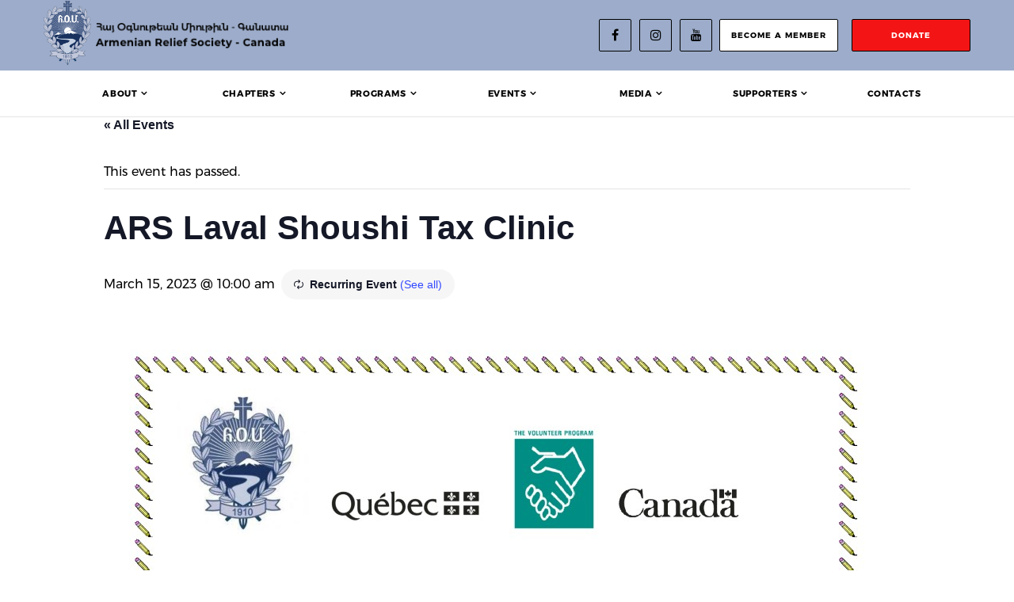

--- FILE ---
content_type: text/html; charset=UTF-8
request_url: https://ars-canada.ca/event/ars-laval-shoushi-tax-clinic/2023-03-29/
body_size: 17062
content:
<!DOCTYPE html>
<html lang="en-US">
<head>
	<meta charset="UTF-8" />
	<meta name="viewport" content="width=device-width, initial-scale=1.0">
	<title>Events for March 2023 &#8211; ARS Canada</title>
	<link rel="pingback" href="https://ars-canada.ca/xmlrpc.php" />
	<!-- Generate favicon here http://www.favicon-generator.org/ -->
	<link rel='stylesheet' id='tribe-events-views-v2-bootstrap-datepicker-styles-css' href='https://ars-canada.ca/wp-content/plugins/the-events-calendar/vendor/bootstrap-datepicker/css/bootstrap-datepicker.standalone.min.css?ver=6.15.14' type='text/css' media='all' />
<link rel='stylesheet' id='tec-variables-skeleton-css' href='https://ars-canada.ca/wp-content/plugins/event-tickets/common/build/css/variables-skeleton.css?ver=6.10.1' type='text/css' media='all' />
<link rel='stylesheet' id='tribe-common-skeleton-style-css' href='https://ars-canada.ca/wp-content/plugins/event-tickets/common/build/css/common-skeleton.css?ver=6.10.1' type='text/css' media='all' />
<link rel='stylesheet' id='tribe-tooltipster-css-css' href='https://ars-canada.ca/wp-content/plugins/event-tickets/common/vendor/tooltipster/tooltipster.bundle.min.css?ver=6.10.1' type='text/css' media='all' />
<link rel='stylesheet' id='tribe-events-views-v2-skeleton-css' href='https://ars-canada.ca/wp-content/plugins/the-events-calendar/build/css/views-skeleton.css?ver=6.15.14' type='text/css' media='all' />
<link rel='stylesheet' id='tec-variables-full-css' href='https://ars-canada.ca/wp-content/plugins/event-tickets/common/build/css/variables-full.css?ver=6.10.1' type='text/css' media='all' />
<link rel='stylesheet' id='tribe-common-full-style-css' href='https://ars-canada.ca/wp-content/plugins/event-tickets/common/build/css/common-full.css?ver=6.10.1' type='text/css' media='all' />
<link rel='stylesheet' id='tribe-events-views-v2-full-css' href='https://ars-canada.ca/wp-content/plugins/the-events-calendar/build/css/views-full.css?ver=6.15.14' type='text/css' media='all' />
<link rel='stylesheet' id='tribe-events-views-v2-print-css' href='https://ars-canada.ca/wp-content/plugins/the-events-calendar/build/css/views-print.css?ver=6.15.14' type='text/css' media='print' />
<link rel='stylesheet' id='tribe-events-pro-views-v2-print-css' href='https://ars-canada.ca/wp-content/plugins/events-calendar-pro/build/css/views-print.css?ver=7.7.12' type='text/css' media='print' />
<meta name='robots' content='max-image-preview:large' />
<link rel='dns-prefetch' href='//connect.facebook.net' />
<link rel='dns-prefetch' href='//maxcdn.bootstrapcdn.com' />
<link rel='dns-prefetch' href='//www.googletagmanager.com' />
<link rel='dns-prefetch' href='//fonts.googleapis.com' />
<link rel="alternate" type="application/rss+xml" title="ARS Canada &raquo; ARS Laval Shoushi Tax Clinic Comments Feed" href="https://ars-canada.ca/event/ars-laval-shoushi-tax-clinic/2023-03-15/feed/" />
<link rel="alternate" title="oEmbed (JSON)" type="application/json+oembed" href="https://ars-canada.ca/wp-json/oembed/1.0/embed?url=https%3A%2F%2Fars-canada.ca%2Fevent%2Fars-laval-shoushi-tax-clinic%2F2023-03-15%2F" />
<link rel="alternate" title="oEmbed (XML)" type="text/xml+oembed" href="https://ars-canada.ca/wp-json/oembed/1.0/embed?url=https%3A%2F%2Fars-canada.ca%2Fevent%2Fars-laval-shoushi-tax-clinic%2F2023-03-15%2F&#038;format=xml" />
		<style>
			.lazyload,
			.lazyloading {
				max-width: 100%;
			}
		</style>
		<style id='wp-img-auto-sizes-contain-inline-css' type='text/css'>
img:is([sizes=auto i],[sizes^="auto," i]){contain-intrinsic-size:3000px 1500px}
/*# sourceURL=wp-img-auto-sizes-contain-inline-css */
</style>
<link rel='stylesheet' id='formidable-css' href='https://ars-canada.ca/wp-content/plugins/formidable/css/formidableforms.css?ver=12111534' type='text/css' media='all' />
<link rel='stylesheet' id='tribe-events-full-pro-calendar-style-css' href='https://ars-canada.ca/wp-content/plugins/events-calendar-pro/build/css/tribe-events-pro-full.css?ver=7.7.12' type='text/css' media='all' />
<link rel='stylesheet' id='tribe-events-virtual-skeleton-css' href='https://ars-canada.ca/wp-content/plugins/events-calendar-pro/build/css/events-virtual-skeleton.css?ver=7.7.12' type='text/css' media='all' />
<link rel='stylesheet' id='tribe-events-virtual-full-css' href='https://ars-canada.ca/wp-content/plugins/events-calendar-pro/build/css/events-virtual-full.css?ver=7.7.12' type='text/css' media='all' />
<link rel='stylesheet' id='tribe-events-virtual-single-skeleton-css' href='https://ars-canada.ca/wp-content/plugins/events-calendar-pro/build/css/events-virtual-single-skeleton.css?ver=7.7.12' type='text/css' media='all' />
<link rel='stylesheet' id='tribe-events-virtual-single-full-css' href='https://ars-canada.ca/wp-content/plugins/events-calendar-pro/build/css/events-virtual-single-full.css?ver=7.7.12' type='text/css' media='all' />
<link rel='stylesheet' id='tec-events-pro-single-css' href='https://ars-canada.ca/wp-content/plugins/events-calendar-pro/build/css/events-single.css?ver=7.7.12' type='text/css' media='all' />
<link rel='stylesheet' id='tribe-events-calendar-pro-style-css' href='https://ars-canada.ca/wp-content/plugins/events-calendar-pro/build/css/tribe-events-pro-full.css?ver=7.7.12' type='text/css' media='all' />
<link rel='stylesheet' id='tribe-events-pro-mini-calendar-block-styles-css' href='https://ars-canada.ca/wp-content/plugins/events-calendar-pro/build/css/tribe-events-pro-mini-calendar-block.css?ver=7.7.12' type='text/css' media='all' />
<link rel='stylesheet' id='dashicons-css' href='https://ars-canada.ca/wp-includes/css/dashicons.min.css?ver=6.9' type='text/css' media='all' />
<link rel='stylesheet' id='event-tickets-tickets-css-css' href='https://ars-canada.ca/wp-content/plugins/event-tickets/build/css/tickets-v1.css?ver=5.27.3' type='text/css' media='all' />
<link rel='stylesheet' id='event-tickets-tickets-rsvp-css-css' href='https://ars-canada.ca/wp-content/plugins/event-tickets/build/css/rsvp-v1.css?ver=5.27.3' type='text/css' media='all' />
<link rel='stylesheet' id='tribe-events-v2-single-skeleton-css' href='https://ars-canada.ca/wp-content/plugins/the-events-calendar/build/css/tribe-events-single-skeleton.css?ver=6.15.14' type='text/css' media='all' />
<link rel='stylesheet' id='tribe-events-v2-single-skeleton-full-css' href='https://ars-canada.ca/wp-content/plugins/the-events-calendar/build/css/tribe-events-single-full.css?ver=6.15.14' type='text/css' media='all' />
<link rel='stylesheet' id='tribe-events-virtual-single-v2-skeleton-css' href='https://ars-canada.ca/wp-content/plugins/events-calendar-pro/build/css/events-virtual-single-v2-skeleton.css?ver=7.7.12' type='text/css' media='all' />
<link rel='stylesheet' id='tribe-events-virtual-single-v2-full-css' href='https://ars-canada.ca/wp-content/plugins/events-calendar-pro/build/css/events-virtual-single-v2-full.css?ver=7.7.12' type='text/css' media='all' />
<link rel='stylesheet' id='tribe-events-v2-virtual-single-block-css' href='https://ars-canada.ca/wp-content/plugins/events-calendar-pro/build/css/events-virtual-single-block.css?ver=7.7.12' type='text/css' media='all' />
<style id='wp-emoji-styles-inline-css' type='text/css'>

	img.wp-smiley, img.emoji {
		display: inline !important;
		border: none !important;
		box-shadow: none !important;
		height: 1em !important;
		width: 1em !important;
		margin: 0 0.07em !important;
		vertical-align: -0.1em !important;
		background: none !important;
		padding: 0 !important;
	}
/*# sourceURL=wp-emoji-styles-inline-css */
</style>
<link rel='stylesheet' id='wp-block-library-css' href='https://ars-canada.ca/wp-includes/css/dist/block-library/style.min.css?ver=6.9' type='text/css' media='all' />
<style id='global-styles-inline-css' type='text/css'>
:root{--wp--preset--aspect-ratio--square: 1;--wp--preset--aspect-ratio--4-3: 4/3;--wp--preset--aspect-ratio--3-4: 3/4;--wp--preset--aspect-ratio--3-2: 3/2;--wp--preset--aspect-ratio--2-3: 2/3;--wp--preset--aspect-ratio--16-9: 16/9;--wp--preset--aspect-ratio--9-16: 9/16;--wp--preset--color--black: #000000;--wp--preset--color--cyan-bluish-gray: #abb8c3;--wp--preset--color--white: #ffffff;--wp--preset--color--pale-pink: #f78da7;--wp--preset--color--vivid-red: #cf2e2e;--wp--preset--color--luminous-vivid-orange: #ff6900;--wp--preset--color--luminous-vivid-amber: #fcb900;--wp--preset--color--light-green-cyan: #7bdcb5;--wp--preset--color--vivid-green-cyan: #00d084;--wp--preset--color--pale-cyan-blue: #8ed1fc;--wp--preset--color--vivid-cyan-blue: #0693e3;--wp--preset--color--vivid-purple: #9b51e0;--wp--preset--gradient--vivid-cyan-blue-to-vivid-purple: linear-gradient(135deg,rgb(6,147,227) 0%,rgb(155,81,224) 100%);--wp--preset--gradient--light-green-cyan-to-vivid-green-cyan: linear-gradient(135deg,rgb(122,220,180) 0%,rgb(0,208,130) 100%);--wp--preset--gradient--luminous-vivid-amber-to-luminous-vivid-orange: linear-gradient(135deg,rgb(252,185,0) 0%,rgb(255,105,0) 100%);--wp--preset--gradient--luminous-vivid-orange-to-vivid-red: linear-gradient(135deg,rgb(255,105,0) 0%,rgb(207,46,46) 100%);--wp--preset--gradient--very-light-gray-to-cyan-bluish-gray: linear-gradient(135deg,rgb(238,238,238) 0%,rgb(169,184,195) 100%);--wp--preset--gradient--cool-to-warm-spectrum: linear-gradient(135deg,rgb(74,234,220) 0%,rgb(151,120,209) 20%,rgb(207,42,186) 40%,rgb(238,44,130) 60%,rgb(251,105,98) 80%,rgb(254,248,76) 100%);--wp--preset--gradient--blush-light-purple: linear-gradient(135deg,rgb(255,206,236) 0%,rgb(152,150,240) 100%);--wp--preset--gradient--blush-bordeaux: linear-gradient(135deg,rgb(254,205,165) 0%,rgb(254,45,45) 50%,rgb(107,0,62) 100%);--wp--preset--gradient--luminous-dusk: linear-gradient(135deg,rgb(255,203,112) 0%,rgb(199,81,192) 50%,rgb(65,88,208) 100%);--wp--preset--gradient--pale-ocean: linear-gradient(135deg,rgb(255,245,203) 0%,rgb(182,227,212) 50%,rgb(51,167,181) 100%);--wp--preset--gradient--electric-grass: linear-gradient(135deg,rgb(202,248,128) 0%,rgb(113,206,126) 100%);--wp--preset--gradient--midnight: linear-gradient(135deg,rgb(2,3,129) 0%,rgb(40,116,252) 100%);--wp--preset--font-size--small: 13px;--wp--preset--font-size--medium: 20px;--wp--preset--font-size--large: 36px;--wp--preset--font-size--x-large: 42px;--wp--preset--spacing--20: 0.44rem;--wp--preset--spacing--30: 0.67rem;--wp--preset--spacing--40: 1rem;--wp--preset--spacing--50: 1.5rem;--wp--preset--spacing--60: 2.25rem;--wp--preset--spacing--70: 3.38rem;--wp--preset--spacing--80: 5.06rem;--wp--preset--shadow--natural: 6px 6px 9px rgba(0, 0, 0, 0.2);--wp--preset--shadow--deep: 12px 12px 50px rgba(0, 0, 0, 0.4);--wp--preset--shadow--sharp: 6px 6px 0px rgba(0, 0, 0, 0.2);--wp--preset--shadow--outlined: 6px 6px 0px -3px rgb(255, 255, 255), 6px 6px rgb(0, 0, 0);--wp--preset--shadow--crisp: 6px 6px 0px rgb(0, 0, 0);}:where(.is-layout-flex){gap: 0.5em;}:where(.is-layout-grid){gap: 0.5em;}body .is-layout-flex{display: flex;}.is-layout-flex{flex-wrap: wrap;align-items: center;}.is-layout-flex > :is(*, div){margin: 0;}body .is-layout-grid{display: grid;}.is-layout-grid > :is(*, div){margin: 0;}:where(.wp-block-columns.is-layout-flex){gap: 2em;}:where(.wp-block-columns.is-layout-grid){gap: 2em;}:where(.wp-block-post-template.is-layout-flex){gap: 1.25em;}:where(.wp-block-post-template.is-layout-grid){gap: 1.25em;}.has-black-color{color: var(--wp--preset--color--black) !important;}.has-cyan-bluish-gray-color{color: var(--wp--preset--color--cyan-bluish-gray) !important;}.has-white-color{color: var(--wp--preset--color--white) !important;}.has-pale-pink-color{color: var(--wp--preset--color--pale-pink) !important;}.has-vivid-red-color{color: var(--wp--preset--color--vivid-red) !important;}.has-luminous-vivid-orange-color{color: var(--wp--preset--color--luminous-vivid-orange) !important;}.has-luminous-vivid-amber-color{color: var(--wp--preset--color--luminous-vivid-amber) !important;}.has-light-green-cyan-color{color: var(--wp--preset--color--light-green-cyan) !important;}.has-vivid-green-cyan-color{color: var(--wp--preset--color--vivid-green-cyan) !important;}.has-pale-cyan-blue-color{color: var(--wp--preset--color--pale-cyan-blue) !important;}.has-vivid-cyan-blue-color{color: var(--wp--preset--color--vivid-cyan-blue) !important;}.has-vivid-purple-color{color: var(--wp--preset--color--vivid-purple) !important;}.has-black-background-color{background-color: var(--wp--preset--color--black) !important;}.has-cyan-bluish-gray-background-color{background-color: var(--wp--preset--color--cyan-bluish-gray) !important;}.has-white-background-color{background-color: var(--wp--preset--color--white) !important;}.has-pale-pink-background-color{background-color: var(--wp--preset--color--pale-pink) !important;}.has-vivid-red-background-color{background-color: var(--wp--preset--color--vivid-red) !important;}.has-luminous-vivid-orange-background-color{background-color: var(--wp--preset--color--luminous-vivid-orange) !important;}.has-luminous-vivid-amber-background-color{background-color: var(--wp--preset--color--luminous-vivid-amber) !important;}.has-light-green-cyan-background-color{background-color: var(--wp--preset--color--light-green-cyan) !important;}.has-vivid-green-cyan-background-color{background-color: var(--wp--preset--color--vivid-green-cyan) !important;}.has-pale-cyan-blue-background-color{background-color: var(--wp--preset--color--pale-cyan-blue) !important;}.has-vivid-cyan-blue-background-color{background-color: var(--wp--preset--color--vivid-cyan-blue) !important;}.has-vivid-purple-background-color{background-color: var(--wp--preset--color--vivid-purple) !important;}.has-black-border-color{border-color: var(--wp--preset--color--black) !important;}.has-cyan-bluish-gray-border-color{border-color: var(--wp--preset--color--cyan-bluish-gray) !important;}.has-white-border-color{border-color: var(--wp--preset--color--white) !important;}.has-pale-pink-border-color{border-color: var(--wp--preset--color--pale-pink) !important;}.has-vivid-red-border-color{border-color: var(--wp--preset--color--vivid-red) !important;}.has-luminous-vivid-orange-border-color{border-color: var(--wp--preset--color--luminous-vivid-orange) !important;}.has-luminous-vivid-amber-border-color{border-color: var(--wp--preset--color--luminous-vivid-amber) !important;}.has-light-green-cyan-border-color{border-color: var(--wp--preset--color--light-green-cyan) !important;}.has-vivid-green-cyan-border-color{border-color: var(--wp--preset--color--vivid-green-cyan) !important;}.has-pale-cyan-blue-border-color{border-color: var(--wp--preset--color--pale-cyan-blue) !important;}.has-vivid-cyan-blue-border-color{border-color: var(--wp--preset--color--vivid-cyan-blue) !important;}.has-vivid-purple-border-color{border-color: var(--wp--preset--color--vivid-purple) !important;}.has-vivid-cyan-blue-to-vivid-purple-gradient-background{background: var(--wp--preset--gradient--vivid-cyan-blue-to-vivid-purple) !important;}.has-light-green-cyan-to-vivid-green-cyan-gradient-background{background: var(--wp--preset--gradient--light-green-cyan-to-vivid-green-cyan) !important;}.has-luminous-vivid-amber-to-luminous-vivid-orange-gradient-background{background: var(--wp--preset--gradient--luminous-vivid-amber-to-luminous-vivid-orange) !important;}.has-luminous-vivid-orange-to-vivid-red-gradient-background{background: var(--wp--preset--gradient--luminous-vivid-orange-to-vivid-red) !important;}.has-very-light-gray-to-cyan-bluish-gray-gradient-background{background: var(--wp--preset--gradient--very-light-gray-to-cyan-bluish-gray) !important;}.has-cool-to-warm-spectrum-gradient-background{background: var(--wp--preset--gradient--cool-to-warm-spectrum) !important;}.has-blush-light-purple-gradient-background{background: var(--wp--preset--gradient--blush-light-purple) !important;}.has-blush-bordeaux-gradient-background{background: var(--wp--preset--gradient--blush-bordeaux) !important;}.has-luminous-dusk-gradient-background{background: var(--wp--preset--gradient--luminous-dusk) !important;}.has-pale-ocean-gradient-background{background: var(--wp--preset--gradient--pale-ocean) !important;}.has-electric-grass-gradient-background{background: var(--wp--preset--gradient--electric-grass) !important;}.has-midnight-gradient-background{background: var(--wp--preset--gradient--midnight) !important;}.has-small-font-size{font-size: var(--wp--preset--font-size--small) !important;}.has-medium-font-size{font-size: var(--wp--preset--font-size--medium) !important;}.has-large-font-size{font-size: var(--wp--preset--font-size--large) !important;}.has-x-large-font-size{font-size: var(--wp--preset--font-size--x-large) !important;}
/*# sourceURL=global-styles-inline-css */
</style>

<style id='classic-theme-styles-inline-css' type='text/css'>
/*! This file is auto-generated */
.wp-block-button__link{color:#fff;background-color:#32373c;border-radius:9999px;box-shadow:none;text-decoration:none;padding:calc(.667em + 2px) calc(1.333em + 2px);font-size:1.125em}.wp-block-file__button{background:#32373c;color:#fff;text-decoration:none}
/*# sourceURL=/wp-includes/css/classic-themes.min.css */
</style>
<link rel='stylesheet' id='tribe-events-v2-single-blocks-css' href='https://ars-canada.ca/wp-content/plugins/the-events-calendar/build/css/tribe-events-single-blocks.css?ver=6.15.14' type='text/css' media='all' />
<link rel='stylesheet' id='tribe-events-block-event-venue-css' href='https://ars-canada.ca/wp-content/plugins/the-events-calendar/build/event-venue/frontend.css?ver=6.15.14' type='text/css' media='all' />
<link rel='stylesheet' id='google-fonts-maitree-css' href='//fonts.googleapis.com/css?family=Maitree%3A300%2C400%2C500%2C700&#038;display=swap&#038;ver=6.9' type='text/css' media='all' />
<link rel='stylesheet' id='font-awesome-css' href='//maxcdn.bootstrapcdn.com/font-awesome/4.6.3/css/font-awesome.min.css?ver=6.9' type='text/css' media='all' />
<link rel='stylesheet' id='bootstrap-style-css' href='//maxcdn.bootstrapcdn.com/bootstrap/3.3.7/css/bootstrap.min.css?ver=6.9' type='text/css' media='all' />
<link rel='stylesheet' id='style-css-css' href='https://ars-canada.ca/wp-content/themes/digi-theme/style.css?ver=6.9' type='text/css' media='all' />
<link rel='stylesheet' id='event-tickets-rsvp-css' href='https://ars-canada.ca/wp-content/plugins/event-tickets/build/css/rsvp.css?ver=5.27.3' type='text/css' media='all' />
<link rel='stylesheet' id='__EPYT__style-css' href='https://ars-canada.ca/wp-content/plugins/youtube-embed-plus/styles/ytprefs.min.css?ver=14.2.3.2' type='text/css' media='all' />
<style id='__EPYT__style-inline-css' type='text/css'>

                .epyt-gallery-thumb {
                        width: 33.333%;
                }
                
/*# sourceURL=__EPYT__style-inline-css */
</style>
<script type="text/javascript" src="https://ars-canada.ca/wp-includes/js/jquery/jquery.min.js?ver=3.7.1" id="jquery-core-js"></script>
<script type="text/javascript" src="https://ars-canada.ca/wp-includes/js/jquery/jquery-migrate.min.js?ver=3.4.1" id="jquery-migrate-js"></script>
<script type="text/javascript" src="https://ars-canada.ca/wp-content/plugins/event-tickets/common/build/js/tribe-common.js?ver=9c44e11f3503a33e9540" id="tribe-common-js"></script>
<script type="text/javascript" src="https://ars-canada.ca/wp-content/plugins/the-events-calendar/build/js/views/breakpoints.js?ver=4208de2df2852e0b91ec" id="tribe-events-views-v2-breakpoints-js"></script>

<!-- Google tag (gtag.js) snippet added by Site Kit -->
<!-- Google Analytics snippet added by Site Kit -->
<script type="text/javascript" src="https://www.googletagmanager.com/gtag/js?id=GT-PBK4V5CP" id="google_gtagjs-js" async></script>
<script type="text/javascript" id="google_gtagjs-js-after">
/* <![CDATA[ */
window.dataLayer = window.dataLayer || [];function gtag(){dataLayer.push(arguments);}
gtag("set","linker",{"domains":["ars-canada.ca"]});
gtag("js", new Date());
gtag("set", "developer_id.dZTNiMT", true);
gtag("config", "GT-PBK4V5CP");
 window._googlesitekit = window._googlesitekit || {}; window._googlesitekit.throttledEvents = []; window._googlesitekit.gtagEvent = (name, data) => { var key = JSON.stringify( { name, data } ); if ( !! window._googlesitekit.throttledEvents[ key ] ) { return; } window._googlesitekit.throttledEvents[ key ] = true; setTimeout( () => { delete window._googlesitekit.throttledEvents[ key ]; }, 5 ); gtag( "event", name, { ...data, event_source: "site-kit" } ); }; 
//# sourceURL=google_gtagjs-js-after
/* ]]> */
</script>
<script type="text/javascript" id="__ytprefs__-js-extra">
/* <![CDATA[ */
var _EPYT_ = {"ajaxurl":"https://ars-canada.ca/wp-admin/admin-ajax.php","security":"86ad6c01e0","gallery_scrolloffset":"20","eppathtoscripts":"https://ars-canada.ca/wp-content/plugins/youtube-embed-plus/scripts/","eppath":"https://ars-canada.ca/wp-content/plugins/youtube-embed-plus/","epresponsiveselector":"[\"iframe.__youtube_prefs_widget__\"]","epdovol":"1","version":"14.2.3.2","evselector":"iframe.__youtube_prefs__[src], iframe[src*=\"youtube.com/embed/\"], iframe[src*=\"youtube-nocookie.com/embed/\"]","ajax_compat":"","maxres_facade":"eager","ytapi_load":"light","pause_others":"","stopMobileBuffer":"1","facade_mode":"","not_live_on_channel":""};
//# sourceURL=__ytprefs__-js-extra
/* ]]> */
</script>
<script type="text/javascript" src="https://ars-canada.ca/wp-content/plugins/youtube-embed-plus/scripts/ytprefs.min.js?ver=14.2.3.2" id="__ytprefs__-js"></script>
<link rel="https://api.w.org/" href="https://ars-canada.ca/wp-json/" /><link rel="alternate" title="JSON" type="application/json" href="https://ars-canada.ca/wp-json/wp/v2/tribe_events/7945" /><link rel="EditURI" type="application/rsd+xml" title="RSD" href="https://ars-canada.ca/xmlrpc.php?rsd" />
<meta name="generator" content="WordPress 6.9" />
<link rel='shortlink' href='https://ars-canada.ca/?p=7945' />
<meta name="generator" content="Site Kit by Google 1.167.0" /><link rel="stylesheet" href="https://ars-canada.ca/wp-content/plugins/wp-photo-album/theme/wppa_style.css" type="text/css" media="screen" />
		<meta name="et-api-version" content="v1"><meta name="et-api-origin" content="https://ars-canada.ca"><link rel="https://theeventscalendar.com/" href="https://ars-canada.ca/wp-json/tribe/tickets/v1/" /><meta name="tec-api-version" content="v1"><meta name="tec-api-origin" content="https://ars-canada.ca"><link rel="alternate" href="https://ars-canada.ca/wp-json/tribe/events/v1/events/7945" /><script>document.documentElement.className += " js";</script>
		<script>
			document.documentElement.className = document.documentElement.className.replace('no-js', 'js');
		</script>
				<style>
			.no-js img.lazyload {
				display: none;
			}

			figure.wp-block-image img.lazyloading {
				min-width: 150px;
			}

			.lazyload,
			.lazyloading {
				--smush-placeholder-width: 100px;
				--smush-placeholder-aspect-ratio: 1/1;
				width: var(--smush-image-width, var(--smush-placeholder-width)) !important;
				aspect-ratio: var(--smush-image-aspect-ratio, var(--smush-placeholder-aspect-ratio)) !important;
			}

						.lazyload, .lazyloading {
				opacity: 0;
			}

			.lazyloaded {
				opacity: 1;
				transition: opacity 400ms;
				transition-delay: 0ms;
			}

					</style>
							<!-- Google Analytics tracking code output by Beehive Analytics Pro -->
						<script async src="https://www.googletagmanager.com/gtag/js?id=G-WHTYVSZP9X&l=beehiveDataLayer"></script>
		<script>
						window.beehiveDataLayer = window.beehiveDataLayer || [];
			function beehive_ga() {beehiveDataLayer.push(arguments);}
			beehive_ga('js', new Date())
						beehive_ga('config', 'G-WHTYVSZP9X', {
				'anonymize_ip': false,
				'allow_google_signals': false,
			})
					</script>
		<script type="application/ld+json">
[{"@context":"http://schema.org","@type":"Event","name":"ARS Laval Shoushi Tax Clinic","description":"&lt;p&gt;&nbsp;&lt;/p&gt;\\n","image":"https://ars-canada.ca/wp-content/uploads/2023/02/Tax-Clinic.jpg","url":"https://ars-canada.ca/event/ars-laval-shoushi-tax-clinic/2023-03-15/","eventAttendanceMode":"https://schema.org/OfflineEventAttendanceMode","eventStatus":"https://schema.org/EventScheduled","startDate":"2023-03-15T10:00:00-04:00","endDate":"2023-03-15T10:00:00-04:00","location":{"@type":"Place","name":"ACC Laval","description":"","url":"https://ars-canada.ca/venue/acc-laval/","address":{"@type":"PostalAddress","streetAddress":"397 Bd Des Prairies","addressLocality":"Laval","addressRegion":"Quebec","postalCode":"H7N 2W6","addressCountry":"Canada"},"telephone":"","sameAs":""},"performer":"Organization"}]
</script><link rel='canonical' href='https://ars-canada.ca/event/ars-laval-shoushi-tax-clinic/2023-03-15/' />
<link rel="icon" href="https://ars-canada.ca/wp-content/uploads/2025/01/cropped-thumbnail_Screenshot-2025-01-04-at-11.00.02 AM-32x32.jpg" sizes="32x32" />
<link rel="icon" href="https://ars-canada.ca/wp-content/uploads/2025/01/cropped-thumbnail_Screenshot-2025-01-04-at-11.00.02 AM-192x192.jpg" sizes="192x192" />
<link rel="apple-touch-icon" href="https://ars-canada.ca/wp-content/uploads/2025/01/cropped-thumbnail_Screenshot-2025-01-04-at-11.00.02 AM-180x180.jpg" />
<meta name="msapplication-TileImage" content="https://ars-canada.ca/wp-content/uploads/2025/01/cropped-thumbnail_Screenshot-2025-01-04-at-11.00.02 AM-270x270.jpg" />
</head>
<body class="wp-singular tribe_events-template-default single single-tribe_events postid-7945 wp-theme-digi-theme tribe-events-page-template tribe-no-js tribe-filter-live events-single tribe-events-style-full tribe-events-style-theme tribe-theme-digi-theme">
	<header id="stickyMenu">
        <div class="header-top">
            <div class="container flex-content">
                <div class="header-left-part">
                    <a class="navbar-brand flex-content" href="https://ars-canada.ca">
                        <img class="ars-logo lazyload" data-src="https://ars-canada.ca/wp-content/themes/digi-theme/img/logo.png" alt="ARS_Canada" src="[data-uri]" style="--smush-placeholder-width: 120px; --smush-placeholder-aspect-ratio: 120/160;" />
                        <img class="logo-part lazyload" data-src="https://ars-canada.ca/wp-content/themes/digi-theme/img/ars-canada-logo-text.png" alt="ARS-Canada" src="[data-uri]" style="--smush-placeholder-width: 259px; --smush-placeholder-aspect-ratio: 259/34;" />
                    </a>
                </div>
                <div class="header-right-part hidden-xs">
                    <ul class="social-icons">
                        			<li>
			<a href="https://www.facebook.com/ars.canada/" target="_blank" class="transition fa-icon">
				<i class="fa fa-facebook" aria-hidden="true"></i>			</a>
		</li>
				<li>
			<a href="https://www.instagram.com/ars.canada/" target="_blank" class="transition fa-icon">
				<i class="fa fa-instagram" aria-hidden="true"></i>			</a>
		</li>
				<li>
			<a href="https://www.youtube.com/channel/UCp-J2zGbCJmd37HclEJYIPQ" target="_blank" class="transition fa-icon">
				<i class="fa fa-youtube" aria-hidden="true"></i>			</a>
		</li>
	                    </ul>
                    <a href="https://ars-canada.ca/become-a-member/" class="btn white-btn short-btn btn-join-us">become a member</a>
                    <a href="https://ars-canada.ca/donations/" class="btn black-btn short-btn">donate</a>
                </div>
            </div>
        </div>
        <nav class="navbar" id="mNavbar">
            <div class="container">
                <div class="navbar-header">
                    <div class="menu-back">
                        <a href="javascript:void(0)" class="closebtn">
                            <i class="fa fa-long-arrow-left" aria-hidden="true"></i>
                        </a>
                    </div>
                    <div id="nav-icon" class="navbar-toggle collapsed" data-toggle="collapse" data-target="#bs-example-navbar-collapse-1" aria-expanded="false">
                        <span></span>
<!--                        <span></span>-->
                        <span></span>
                    </div>
                </div>
                <div class="collapse navbar-collapse" id="bs-example-navbar-collapse-1">
                                            <ul id="menu-main-menu" class="nav navbar-nav"><li id="menu-item-2430" class="menu-item menu-item-type-custom menu-item-object-custom menu-item-has-children menu-item-2430"><a href="#">About</a>
<ul class="sub-menu">
	<li id="menu-item-1880" class="menu-item menu-item-type-post_type menu-item-object-page menu-item-1880"><a href="https://ars-canada.ca/about/ars-canada-history/">ARS Canada History</a></li>
	<li id="menu-item-2541" class="menu-item menu-item-type-post_type menu-item-object-page menu-item-2541"><a href="https://ars-canada.ca/about/our-mission/">Our Mission</a></li>
	<li id="menu-item-2540" class="menu-item menu-item-type-post_type menu-item-object-page menu-item-2540"><a href="https://ars-canada.ca/about/our-work/">Our Work</a></li>
	<li id="menu-item-1882" class="menu-item menu-item-type-post_type menu-item-object-page menu-item-1882"><a href="https://ars-canada.ca/about/board-members/">Leadership</a></li>
	<li id="menu-item-2522" class="menu-item menu-item-type-custom menu-item-object-custom menu-item-2522"><a target="_blank" href="https://ars1910.org/">ARS Inc.</a></li>
	<li id="menu-item-2547" class="menu-item menu-item-type-post_type menu-item-object-page menu-item-2547"><a href="https://ars-canada.ca/ars-logo-and-anthem/">ARS Logo and Anthem</a></li>
</ul>
</li>
<li id="menu-item-2001" class="menu-item menu-item-type-custom menu-item-object-custom menu-item-has-children menu-item-2001"><a href="#">Chapters</a>
<ul class="sub-menu">
	<li id="menu-item-2131" class="menu-item menu-item-type-post_type menu-item-object-cpt_chapter menu-item-2131"><a href="https://ars-canada.ca/chapters/cambridge/">Cambridge</a></li>
	<li id="menu-item-2130" class="menu-item menu-item-type-post_type menu-item-object-cpt_chapter menu-item-2130"><a href="https://ars-canada.ca/chapters/hamilton/">Hamilton</a></li>
	<li id="menu-item-2129" class="menu-item menu-item-type-post_type menu-item-object-cpt_chapter menu-item-2129"><a href="https://ars-canada.ca/chapters/laval/">Laval</a></li>
	<li id="menu-item-2128" class="menu-item menu-item-type-post_type menu-item-object-cpt_chapter menu-item-2128"><a href="https://ars-canada.ca/chapters/mississauga/">Mississauga</a></li>
	<li id="menu-item-2127" class="menu-item menu-item-type-post_type menu-item-object-cpt_chapter menu-item-2127"><a href="https://ars-canada.ca/chapters/montreal/">Montreal</a></li>
	<li id="menu-item-2126" class="menu-item menu-item-type-post_type menu-item-object-cpt_chapter menu-item-2126"><a href="https://ars-canada.ca/chapters/ottawa/">Ottawa</a></li>
	<li id="menu-item-2125" class="menu-item menu-item-type-post_type menu-item-object-cpt_chapter menu-item-2125"><a href="https://ars-canada.ca/chapters/st-catharines/">St. Catharines</a></li>
	<li id="menu-item-2124" class="menu-item menu-item-type-post_type menu-item-object-cpt_chapter menu-item-2124"><a href="https://ars-canada.ca/chapters/toronto/">Toronto</a></li>
	<li id="menu-item-2123" class="menu-item menu-item-type-post_type menu-item-object-cpt_chapter menu-item-2123"><a href="https://ars-canada.ca/chapters/vancouver/">Vancouver</a></li>
	<li id="menu-item-2122" class="menu-item menu-item-type-post_type menu-item-object-cpt_chapter menu-item-2122"><a href="https://ars-canada.ca/chapters/windsor/">Windsor</a></li>
</ul>
</li>
<li id="menu-item-2070" class="menu-item menu-item-type-post_type menu-item-object-page menu-item-has-children menu-item-2070"><a href="https://ars-canada.ca/programs/">Programs</a>
<ul class="sub-menu">
	<li id="menu-item-2493" class="menu-item menu-item-type-custom menu-item-object-custom menu-item-has-children menu-item-2493"><a href="#">Regional</a>
	<ul class="sub-menu">
		<li id="menu-item-1889" class="menu-item menu-item-type-post_type menu-item-object-page menu-item-1889"><a href="https://ars-canada.ca/programs/scholarships/">Scholarships</a></li>
		<li id="menu-item-2505" class="menu-item menu-item-type-post_type menu-item-object-page menu-item-2505"><a href="https://ars-canada.ca/programs/awards/">Awards</a></li>
		<li id="menu-item-3333" class="menu-item menu-item-type-post_type menu-item-object-page menu-item-3333"><a href="https://ars-canada.ca/programs/fund-drive/">Fund Drive</a></li>
	</ul>
</li>
	<li id="menu-item-2494" class="menu-item menu-item-type-custom menu-item-object-custom menu-item-has-children menu-item-2494"><a href="#">Global</a>
	<ul class="sub-menu">
		<li id="menu-item-1886" class="menu-item menu-item-type-post_type menu-item-object-page menu-item-1886"><a href="https://ars-canada.ca/programs/ars-sosse-kindergarten/">Sosse Kindergarten</a></li>
		<li id="menu-item-1890" class="menu-item menu-item-type-post_type menu-item-object-page menu-item-1890"><a href="https://ars-canada.ca/programs/sponsor-a-child-sponsor-a-student/">Sponsor a Child / Sponsor a Student</a></li>
		<li id="menu-item-1891" class="menu-item menu-item-type-post_type menu-item-object-page menu-item-1891"><a href="https://ars-canada.ca/programs/youth-exchange-program/">Youth Exchange</a></li>
	</ul>
</li>
</ul>
</li>
<li id="menu-item-2434" class="menu-item menu-item-type-custom menu-item-object-custom menu-item-has-children menu-item-2434"><a href="#">Events</a>
<ul class="sub-menu">
	<li id="menu-item-2084" class="menu-item menu-item-type-post_type_archive menu-item-object-tribe_events current-menu-item current_page_item menu-item-2084"><a href="https://ars-canada.ca/events/">Events</a></li>
	<li id="menu-item-3833" class="menu-item menu-item-type-taxonomy menu-item-object-category menu-item-3833"><a href="https://ars-canada.ca/category/international-conventions/">International Conventions</a></li>
	<li id="menu-item-3962" class="menu-item menu-item-type-taxonomy menu-item-object-category menu-item-3962"><a href="https://ars-canada.ca/category/regional-conventions/">Regional Conventions</a></li>
	<li id="menu-item-4975" class="menu-item menu-item-type-taxonomy menu-item-object-category menu-item-4975"><a href="https://ars-canada.ca/category/regional-seminars/">Regional Seminars</a></li>
</ul>
</li>
<li id="menu-item-2076" class="menu-item menu-item-type-custom menu-item-object-custom menu-item-has-children menu-item-2076"><a href="#">Media</a>
<ul class="sub-menu">
	<li id="menu-item-2222" class="menu-item menu-item-type-taxonomy menu-item-object-category menu-item-2222"><a href="https://ars-canada.ca/category/news-activities/">Latest News</a></li>
	<li id="menu-item-2217" class="menu-item menu-item-type-taxonomy menu-item-object-category menu-item-2217"><a href="https://ars-canada.ca/category/publications/">Publications</a></li>
	<li id="menu-item-2489" class="menu-item menu-item-type-taxonomy menu-item-object-category menu-item-2489"><a href="https://ars-canada.ca/category/newsletters/">ARS Canada Newsletters</a></li>
	<li id="menu-item-1899" class="menu-item menu-item-type-post_type menu-item-object-page menu-item-1899"><a href="https://ars-canada.ca/photos/">Photos</a></li>
	<li id="menu-item-2220" class="menu-item menu-item-type-post_type menu-item-object-page menu-item-2220"><a href="https://ars-canada.ca/videos/">Videos</a></li>
	<li id="menu-item-7538" class="menu-item menu-item-type-post_type menu-item-object-page menu-item-7538"><a href="https://ars-canada.ca/podcast/">Podcast</a></li>
</ul>
</li>
<li id="menu-item-7292" class="menu-item menu-item-type-custom menu-item-object-custom menu-item-has-children menu-item-7292"><a href="#">Supporters</a>
<ul class="sub-menu">
	<li id="menu-item-7293" class="menu-item menu-item-type-custom menu-item-object-custom menu-item-7293"><a>Scholarship and Education Fund</a></li>
	<li id="menu-item-7294" class="menu-item menu-item-type-custom menu-item-object-custom menu-item-7294"><a>SIRDE SIRDE</a></li>
</ul>
</li>
<li id="menu-item-1896" class="menu-item menu-item-type-post_type menu-item-object-page menu-item-1896"><a href="https://ars-canada.ca/contact-us/">Contacts</a></li>
</ul>                                        <div class="header-right-part visible-xs">
                        <ul class="social-icons">
                            			<li>
			<a href="https://www.facebook.com/ars.canada/" target="_blank" class="transition fa-icon">
				<i class="fa fa-facebook" aria-hidden="true"></i>			</a>
		</li>
				<li>
			<a href="https://www.instagram.com/ars.canada/" target="_blank" class="transition fa-icon">
				<i class="fa fa-instagram" aria-hidden="true"></i>			</a>
		</li>
				<li>
			<a href="https://www.youtube.com/channel/UCp-J2zGbCJmd37HclEJYIPQ" target="_blank" class="transition fa-icon">
				<i class="fa fa-youtube" aria-hidden="true"></i>			</a>
		</li>
	                        </ul>
                        <a href="https://ars-canada.ca/become-a-member/" class="btn white-btn short-btn btn-join-us">join us</a>
                        <a href="https://ars-canada.ca/donations/" class="btn black-btn short-btn">donate</a>
                    </div>
                </div>
            </div>
        </nav>
        <div class="form-popup" id="myForm">
            <div class="register-form">
                <button type="button" class="cancel" onclick="closeForm()">X</button>
                <div class="frm_forms " id="frm_form_8_container" >
<form enctype="multipart/form-data" method="post" class="frm-show-form  frm_pro_form " id="form_vapbe2" >
<div class="frm_form_fields ">
<fieldset>
<legend class="frm_hidden">Register Form</legend>

<div class="frm_fields_container">
<input type="hidden" name="frm_action" value="create" />
<input type="hidden" name="form_id" value="8" />
<input type="hidden" name="frm_hide_fields_8" id="frm_hide_fields_8" value="" />
<input type="hidden" name="form_key" value="vapbe2" />
<input type="hidden" name="item_meta[0]" value="" />
<input type="hidden" id="frm_submit_entry_8" name="frm_submit_entry_8" value="6356216d39" /><input type="hidden" name="_wp_http_referer" value="/event/ars-laval-shoushi-tax-clinic/2023-03-29/" /><input type="hidden" name="item_meta[78]" id="field_hidden_email" value=""     />
<div id="frm_field_74_container" class="frm_form_field form-field  frm_required_field frm_inside_container">
    <label for="field_c1qm82" class="frm_primary_label">Name
        <span class="frm_required">*</span>
    </label>
    <input  type="text" id="field_c1qm82" name="item_meta[74]" value=""  placeholder="Name*:" data-reqmsg="Name cannot be blank." aria-required="true" data-invmsg="Name is invalid" aria-invalid="false"   />
    
    
</div>
<div id="frm_field_75_container" class="frm_form_field form-field  frm_required_field frm_inside_container">
    <label for="field_8fr1y2" class="frm_primary_label">Email Address
        <span class="frm_required">*</span>
    </label>
    <input type="email" id="field_8fr1y2" name="item_meta[75]" value=""  placeholder="Email*:" data-reqmsg="Email Address cannot be blank." aria-required="true" data-invmsg="Email Address is invalid" aria-invalid="false"  />
    
    
</div>
<div id="frm_field_76_container" class="frm_form_field form-field  frm_inside_container">
    <label for="field_h81v82" class="frm_primary_label">Website
        <span class="frm_required"></span>
    </label>
    <input type="url" id="field_h81v82" name="item_meta[76]" value=""  placeholder="Website*:" data-invmsg="Website is invalid" aria-invalid="false"  />
    
    
</div>
<div id="frm_field_77_container" class="frm_form_field form-field  frm_required_field frm_inside_container">
    <label for="field_gpv7x2" class="frm_primary_label">Message
        <span class="frm_required">*</span>
    </label>
    <textarea name="item_meta[77]" id="field_gpv7x2" rows="5"  placeholder="Message*:" data-reqmsg="Message cannot be blank." aria-required="true" data-invmsg="Message is invalid" aria-invalid="false"  ></textarea>
    
    
</div>
	<input type="hidden" name="item_key" value="" />
			<div id="frm_field_592_container">
			<label for="field_fffgu" >
				If you are human, leave this field blank.			</label>
			<input  id="field_fffgu" type="text" class="frm_form_field form-field frm_verify" name="item_meta[592]" value=""  />
		</div>
		<input name="frm_state" type="hidden" value="p4gpSFMqNKAzyyOmValpF4kkdmAb2ZtIgTSr8+lLqyksTvNWLLyNsew/mtBiseh4" /><div class="frm_submit">

<button class="frm_button_submit frm_final_submit" type="submit"   formnovalidate="formnovalidate">SEND</button>

</div></div>
</fieldset>
</div>

<p style="display: none !important;" class="akismet-fields-container" data-prefix="ak_"><label>&#916;<textarea name="ak_hp_textarea" cols="45" rows="8" maxlength="100"></textarea></label><input type="hidden" id="ak_js_1" name="ak_js" value="244"/><script>document.getElementById( "ak_js_1" ).setAttribute( "value", ( new Date() ).getTime() );</script></p></form>
</div>
            </div>
        </div>
	</header>
<main><section id="tribe-events-pg-template" class="tribe-events-pg-template" role="main"><div class="tribe-events-before-html"></div><span class="tribe-events-ajax-loading"><img class="tribe-events-spinner-medium lazyload" data-src="https://ars-canada.ca/wp-content/plugins/the-events-calendar/src/resources/images/tribe-loading.gif" alt="Loading Events" src="[data-uri]" style="--smush-placeholder-width: 64px; --smush-placeholder-aspect-ratio: 64/64;" /></span>
<div id="tribe-events-content" class="tribe-events-single">

	<p class="tribe-events-back">
		<a href="https://ars-canada.ca/events/"> &laquo; All Events</a>
	</p>

	<!-- Notices -->
	<div class="tribe-events-notices"><ul><li>This event has passed.</li></ul></div>
	<h1 class="tribe-events-single-event-title">ARS Laval Shoushi Tax Clinic</h1>
	<div class="tribe-events-schedule tribe-clearfix">
		<div><span class="tribe-event-date-start">March 15, 2023 @ 10:00 am</span></div><div class="recurringinfo"><div class="event-is-recurring"><span class="tribe-events-divider">|</span>Recurring Event <a href="https://ars-canada.ca/event/ars-laval-shoushi-tax-clinic/all/">(See all)</a><div id="tribe-events-tooltip-7945" class="tribe-events-tooltip recurring-info-tooltip"><div class="tribe-events-event-body"><p>An event every week that begins at 10:00 am on Wednesday, repeating until April 19, 2023</p></div><span class="tribe-events-arrow"></span></div></div></div>			</div>

	<!-- Event header -->
	<div id="tribe-events-header"  data-title="ARS Laval Shoushi Tax Clinic &#8211; ARS Canada" data-viewtitle="ARS Laval Shoushi Tax Clinic">
		<!-- Navigation -->
		<nav class="tribe-events-nav-pagination" aria-label="Event Navigation">
			<ul class="tribe-events-sub-nav">
				<li class="tribe-events-nav-previous"><a href="https://ars-canada.ca/event/ars-toronto-roubina-chapter-celebrates-internation-womens-day/"><span>&laquo;</span> ARS Toronto Roubina Chapter Celebrates Internation Women&#8217;s Day</a></li>
				<li class="tribe-events-nav-next"><a href="https://ars-canada.ca/event/ars-montreal-sosse-chapter-tax-clinic-2023/2023-03-15/">ARS Montreal Sosse Chapter Tax Clinic 2023 <span>&raquo;</span></a></li>
			</ul>
			<!-- .tribe-events-sub-nav -->
		</nav>
	</div>
	<!-- #tribe-events-header -->

			<div id="post-7945" class="post-7945 tribe_events type-tribe_events status-publish has-post-thumbnail hentry tribe_events_cat-laval cat_laval tribe-recurring-event tribe-recurring-event-parent">
			<!-- Event featured image, but exclude link -->
			<div class="tribe-events-event-image"><img width="989" height="1280" src="https://ars-canada.ca/wp-content/uploads/2023/02/Tax-Clinic.jpg" class="attachment-full size-full wp-post-image" alt="" decoding="async" fetchpriority="high" srcset="https://ars-canada.ca/wp-content/uploads/2023/02/Tax-Clinic.jpg 989w, https://ars-canada.ca/wp-content/uploads/2023/02/Tax-Clinic-232x300.jpg 232w, https://ars-canada.ca/wp-content/uploads/2023/02/Tax-Clinic-791x1024.jpg 791w, https://ars-canada.ca/wp-content/uploads/2023/02/Tax-Clinic-116x150.jpg 116w, https://ars-canada.ca/wp-content/uploads/2023/02/Tax-Clinic-768x994.jpg 768w" sizes="(max-width: 989px) 100vw, 989px" /></div>
			<!-- Event content -->
						<div class="tribe-events-single-event-description tribe-events-content">
				<p><img decoding="async" class="alignleft size-medium wp-image-7946 lazyload" data-src="https://ars-canada.ca/wp-content/uploads/2023/02/Tax-Clinic-232x300.jpg" alt="" width="232" height="300" data-srcset="https://ars-canada.ca/wp-content/uploads/2023/02/Tax-Clinic-232x300.jpg 232w, https://ars-canada.ca/wp-content/uploads/2023/02/Tax-Clinic-791x1024.jpg 791w, https://ars-canada.ca/wp-content/uploads/2023/02/Tax-Clinic-116x150.jpg 116w, https://ars-canada.ca/wp-content/uploads/2023/02/Tax-Clinic-768x994.jpg 768w, https://ars-canada.ca/wp-content/uploads/2023/02/Tax-Clinic.jpg 989w" data-sizes="(max-width: 232px) 100vw, 232px" src="[data-uri]" style="--smush-placeholder-width: 232px; --smush-placeholder-aspect-ratio: 232/300;" /></p>
<p>&nbsp;</p>
			</div>
			<!-- .tribe-events-single-event-description -->
			<div class="tribe-events tribe-common">
	<div class="tribe-events-c-subscribe-dropdown__container">
		<div class="tribe-events-c-subscribe-dropdown">
			<div class="tribe-common-c-btn-border tribe-events-c-subscribe-dropdown__button">
				<svg
	 class="tribe-common-c-svgicon tribe-common-c-svgicon--cal-export tribe-events-c-subscribe-dropdown__export-icon" 	aria-hidden="true"
	viewBox="0 0 23 17"
	xmlns="http://www.w3.org/2000/svg"
>
	<path fill-rule="evenodd" clip-rule="evenodd" d="M.128.896V16.13c0 .211.145.383.323.383h15.354c.179 0 .323-.172.323-.383V.896c0-.212-.144-.383-.323-.383H.451C.273.513.128.684.128.896Zm16 6.742h-.901V4.679H1.009v10.729h14.218v-3.336h.901V7.638ZM1.01 1.614h14.218v2.058H1.009V1.614Z" />
	<path d="M20.5 9.846H8.312M18.524 6.953l2.89 2.909-2.855 2.855" stroke-width="1.2" stroke-linecap="round" stroke-linejoin="round"/>
</svg>
				<button
					class="tribe-events-c-subscribe-dropdown__button-text"
					aria-expanded="false"
					aria-controls="tribe-events-subscribe-dropdown-content"
					aria-label="View links to add events to your calendar"
				>
					Add to calendar				</button>
				<svg
	 class="tribe-common-c-svgicon tribe-common-c-svgicon--caret-down tribe-events-c-subscribe-dropdown__button-icon" 	aria-hidden="true"
	viewBox="0 0 10 7"
	xmlns="http://www.w3.org/2000/svg"
>
	<path fill-rule="evenodd" clip-rule="evenodd" d="M1.008.609L5 4.6 8.992.61l.958.958L5 6.517.05 1.566l.958-.958z" class="tribe-common-c-svgicon__svg-fill"/>
</svg>
			</div>
			<div id="tribe-events-subscribe-dropdown-content" class="tribe-events-c-subscribe-dropdown__content">
				<ul class="tribe-events-c-subscribe-dropdown__list">
											
<li class="tribe-events-c-subscribe-dropdown__list-item tribe-events-c-subscribe-dropdown__list-item--gcal">
	<a
		href="https://www.google.com/calendar/event?action=TEMPLATE&#038;dates=20230315T100000/20230315T100000&#038;text=ARS%20Laval%20Shoushi%20Tax%20Clinic&#038;details=%3Cimg+class%3D%22alignleft+size-medium+wp-image-7946%22+src%3D%22https%3A%2F%2Fars-canada.ca%2Fwp-content%2Fuploads%2F2023%2F02%2FTax-Clinic-232x300.jpg%22+alt%3D%22%22+width%3D%22232%22+height%3D%22300%22+%2F%3E%26nbsp%3B&#038;location=ACC%20Laval,%20397%20Bd%20Des%20Prairies,%20Laval,%20Quebec,%20H7N%202W6,%20Canada&#038;trp=false&#038;ctz=UTC-4&#038;sprop=website:https://ars-canada.ca"
		class="tribe-events-c-subscribe-dropdown__list-item-link"
		target="_blank"
		rel="noopener noreferrer nofollow noindex"
	>
		Google Calendar	</a>
</li>
											
<li class="tribe-events-c-subscribe-dropdown__list-item tribe-events-c-subscribe-dropdown__list-item--ical">
	<a
		href="webcal://ars-canada.ca/event/ars-laval-shoushi-tax-clinic/2023-03-15/?ical=1"
		class="tribe-events-c-subscribe-dropdown__list-item-link"
		target="_blank"
		rel="noopener noreferrer nofollow noindex"
	>
		iCalendar	</a>
</li>
											
<li class="tribe-events-c-subscribe-dropdown__list-item tribe-events-c-subscribe-dropdown__list-item--outlook-365">
	<a
		href="https://outlook.office.com/owa/?path=/calendar/action/compose&#038;rrv=addevent&#038;startdt=2023-03-15T10%3A00%3A00-03%3A00&#038;enddt=2023-03-15T10%3A00%3A00-03%3A00&#038;location=ACC%20Laval,%20397%20Bd%20Des%20Prairies,%20Laval,%20Quebec,%20H7N%202W6,%20Canada&#038;subject=ARS%20Laval%20Shoushi%20Tax%20Clinic&#038;body=%26nbsp%3B"
		class="tribe-events-c-subscribe-dropdown__list-item-link"
		target="_blank"
		rel="noopener noreferrer nofollow noindex"
	>
		Outlook 365	</a>
</li>
											
<li class="tribe-events-c-subscribe-dropdown__list-item tribe-events-c-subscribe-dropdown__list-item--outlook-live">
	<a
		href="https://outlook.live.com/owa/?path=/calendar/action/compose&#038;rrv=addevent&#038;startdt=2023-03-15T10%3A00%3A00-03%3A00&#038;enddt=2023-03-15T10%3A00%3A00-03%3A00&#038;location=ACC%20Laval,%20397%20Bd%20Des%20Prairies,%20Laval,%20Quebec,%20H7N%202W6,%20Canada&#038;subject=ARS%20Laval%20Shoushi%20Tax%20Clinic&#038;body=%26nbsp%3B"
		class="tribe-events-c-subscribe-dropdown__list-item-link"
		target="_blank"
		rel="noopener noreferrer nofollow noindex"
	>
		Outlook Live	</a>
</li>
									</ul>
			</div>
		</div>
	</div>
</div>

			<!-- Event meta -->
						
	<div class="tribe-events-single-section tribe-events-event-meta primary tribe-clearfix">


<div class="tribe-events-meta-group tribe-events-meta-group-details">
	<h2 class="tribe-events-single-section-title"> Details </h2>
	<ul class="tribe-events-meta-list">

		
			<li class="tribe-events-meta-item">
				<span class="tribe-events-start-date-label tribe-events-meta-label">Date:</span>
				<span class="tribe-events-meta-value">
					<abbr class="tribe-events-abbr tribe-events-start-date published dtstart" title="2023-03-15"> March 15, 2023 </abbr>
				</span>
			</li>

			<li class="tribe-events-meta-item">
				<span class="tribe-events-start-time-label tribe-events-meta-label">Time:</span>
				<span class="tribe-events-meta-value">
					<div class="tribe-events-abbr tribe-events-start-time published dtstart" title="2023-03-15">
						<div class="tribe-recurring-event-time">10:00 am</div>											</div>
				</span>
			</li>

		
		
		
		<li class="tribe-events-meta-item"><span class="tribe-events-event-categories-label tribe-events-meta-label">Event Category:</span> <span class="tribe-events-event-categories tribe-events-meta-value"><a href="https://ars-canada.ca/events/category/laval/" rel="tag">Laval - Shoushi</a></span></li>
		
		
			</ul>
</div>

<div class="tribe-events-meta-group tribe-events-meta-group-venue">
	<h2 class="tribe-events-single-section-title"> Venue </h2>
	<ul class="tribe-events-meta-list">
				<li class="tribe-events-meta-item tribe-venue"> <a href="https://ars-canada.ca/venue/acc-laval/">ACC Laval</a> </li>

									<li class="tribe-events-meta-item tribe-venue-location">
					<address class="tribe-events-address">
						<span class="tribe-address">

<span class="tribe-street-address">397 Bd Des Prairies</span>
	
		<br>
		<span class="tribe-locality">Laval</span><span class="tribe-delimiter">,</span>

	<abbr class="tribe-region tribe-events-abbr" title="Quebec">Quebec</abbr>

	<span class="tribe-postal-code">H7N 2W6</span>

	<span class="tribe-country-name">Canada</span>

</span>

													<a class="tribe-events-gmap" href="https://maps.google.com/maps?f=q&#038;source=s_q&#038;hl=en&#038;geocode=&#038;q=397+Bd+Des+Prairies+Laval+Quebec+H7N+2W6+Canada" title="Click to view a Google Map" target="_blank" rel="noreferrer noopener">+ Google Map</a>											</address>
				</li>
			
			
					
			</ul>
</div>
<div class="tribe-events-meta-group tribe-events-meta-group-gmap">
<div class="tribe-events-venue-map">
	
<iframe
  title="Google maps iframe displaying the address to ACC Laval"
  aria-label="Venue location map"
  width="100%"
  height="350px"
  frameborder="0" style="border:0"
  data-src="https://www.google.com/maps/embed/v1/place?key=AIzaSyDNsicAsP6-VuGtAb1O9riI3oc_NOb7IOU&#038;q=397+Bd+Des+Prairies+Laval+Quebec+H7N+2W6+Canada+&#038;zoom=10" allowfullscreen src="[data-uri]" class="lazyload" data-load-mode="1">
</iframe>
</div>
</div>
	</div>


			
<h2 class="tribe-events-related-events-title">
	Related Events</h2>

<ul class="tribe-related-events tribe-clearfix">
		<li>
				<div class="tribe-related-events-thumbnail">
			<a href="https://ars-canada.ca/event/ars-lavalshoushi-chapter-seminar-on-mastering-your-finances/" class="url" rel="bookmark" tabindex="-1" aria-hidden="true" role="presentation"><img width="791" height="1024" data-src="https://ars-canada.ca/wp-content/uploads/2025/12/thumbnail_9176460282967933650-791x1024.jpg" class="attachment-large size-large wp-post-image lazyload" alt="" src="[data-uri]" style="--smush-placeholder-width: 791px; --smush-placeholder-aspect-ratio: 791/1024;" /></a>
		</div>
		<div class="tribe-related-event-info">
			<h3 class="tribe-related-events-title"><a href="https://ars-canada.ca/event/ars-lavalshoushi-chapter-seminar-on-mastering-your-finances/" class="tribe-event-url" rel="bookmark">ARS Laval Shoushi Chapter Seminar on Mastering your Finances</a></h3>
			<span class="tribe-event-date-start">January 24 @ 11:00 am</span> - <span class="tribe-event-time">1:00 pm</span>		</div>
	</li>
		<li>
				<div class="tribe-related-events-thumbnail">
			<a href="https://ars-canada.ca/event/ars-laval-shoushi-chapter/2026-02-04/" class="url" rel="bookmark" tabindex="-1" aria-hidden="true" role="presentation"><img width="1024" height="1024" data-src="https://ars-canada.ca/wp-content/uploads/2025/12/Monthly-Meeting-Laval-1024x1024.png" class="attachment-large size-large wp-post-image lazyload" alt="" src="[data-uri]" style="--smush-placeholder-width: 1024px; --smush-placeholder-aspect-ratio: 1024/1024;" /></a>
		</div>
		<div class="tribe-related-event-info">
			<h3 class="tribe-related-events-title"><a href="https://ars-canada.ca/event/ars-laval-shoushi-chapter/2026-02-04/" class="tribe-event-url" rel="bookmark">ARS Laval Shoushi Chapter Monthly Meeting</a></h3>
			<span class="tribe-event-date-start">February 4 @ 7:30 pm</span> - <span class="tribe-event-time">10:00 pm</span><div class="recurringinfo"><div class="event-is-recurring"><span class="tribe-events-divider">|</span>Recurring Event <a href="https://ars-canada.ca/event/ars-laval-shoushi-chapter/all/">(See all)</a><div id="tribe-events-tooltip-11751" class="tribe-events-tooltip recurring-info-tooltip"><div class="tribe-events-event-body"><p>An event every month that begins at 7:30 pm on day First of the month, repeating until July 1, 2026</p></div><span class="tribe-events-arrow"></span></div></div></div>		</div>
	</li>
		<li>
				<div class="tribe-related-events-thumbnail">
			<a href="https://ars-canada.ca/event/ars-canada-requiem-mass-for-all-ungerouhis-2026/" class="url" rel="bookmark" tabindex="-1" aria-hidden="true" role="presentation"><img width="560" height="560" data-src="https://ars-canada.ca/wp-content/uploads/2023/10/Wreath.jpg" class="attachment-large size-large wp-post-image lazyload" alt="" src="[data-uri]" style="--smush-placeholder-width: 560px; --smush-placeholder-aspect-ratio: 560/560;" /></a>
		</div>
		<div class="tribe-related-event-info">
			<h3 class="tribe-related-events-title"><a href="https://ars-canada.ca/event/ars-canada-requiem-mass-for-all-ungerouhis-2026/" class="tribe-event-url" rel="bookmark">ARS Canada Requiem Mass for all Ungerouhis 2026</a></h3>
			<span class="tribe-event-date-start">February 22 @ 10:30 am</span> - <span class="tribe-event-time">5:00 pm</span>		</div>
	</li>
	</ul>
		</div> <!-- #post-x -->
			
	<!-- Event footer -->
	<div id="tribe-events-footer">
		<!-- Navigation -->
		<nav class="tribe-events-nav-pagination" aria-label="Event Navigation">
			<ul class="tribe-events-sub-nav">
				<li class="tribe-events-nav-previous"><a href="https://ars-canada.ca/event/ars-toronto-roubina-chapter-celebrates-internation-womens-day/"><span>&laquo;</span> ARS Toronto Roubina Chapter Celebrates Internation Women&#8217;s Day</a></li>
				<li class="tribe-events-nav-next"><a href="https://ars-canada.ca/event/ars-montreal-sosse-chapter-tax-clinic-2023/2023-03-15/">ARS Montreal Sosse Chapter Tax Clinic 2023 <span>&raquo;</span></a></li>
			</ul>
			<!-- .tribe-events-sub-nav -->
		</nav>
	</div>
	<!-- #tribe-events-footer -->

</div><!-- #tribe-events-content -->
<div class="tribe-events-after-html"></div>
<!--
This calendar is powered by The Events Calendar.
http://evnt.is/18wn
-->
</section>    </main>
        <footer>
            <div class="container">
                <div class="row">
                    <div class="col-md-8 col-sm-12">
		        <div class="copyright">
                           <p>Armenian Relief Society<br>With the People, For the People</p>
                           <p>Հայ Օգնութեան Միութիւն<br>Ժողովուրդիս հետ, ժողովուրդիս համար</p>
                           <p>&copy; 2026 ARS Canada. All rights reserved<br>
                                    ARS Inc. is an NGO on the Roster in Consultative Status<br> with UN ECOSOC and in Association with the DPI
                           </p>
                        </div>
                    </div>
                    <div class="col-md-4 col-sm-12 text-right">
                        <div class="footer-right-top">
                            <div>
                                <a href="https://ars-canada.ca/donations" class="dn_bt btn white-btn medium-btn">Donate</a>
                            </div>
                            <ul class="social-icons">
                                			<li>
			<a href="https://www.facebook.com/ars.canada/" target="_blank" class="transition fa-icon">
				<i class="fa fa-facebook" aria-hidden="true"></i>			</a>
		</li>
				<li>
			<a href="https://www.instagram.com/ars.canada/" target="_blank" class="transition fa-icon">
				<i class="fa fa-instagram" aria-hidden="true"></i>			</a>
		</li>
				<li>
			<a href="https://www.youtube.com/channel/UCp-J2zGbCJmd37HclEJYIPQ" target="_blank" class="transition fa-icon">
				<i class="fa fa-youtube" aria-hidden="true"></i>			</a>
		</li>
	                            </ul>
                            <p class="made_by">Made by <a href="//digilite.ca/" target="_blank">Digilite</a></p>                         
                        </div>
                    </div>
                </div>
            </div>
		</footer>
		<script>
				( function() {
					const style = document.createElement( 'style' );
					style.appendChild( document.createTextNode( '#frm_field_592_container {visibility:hidden;overflow:hidden;width:0;height:0;position:absolute;}' ) );
					document.head.appendChild( style );
					document.currentScript?.remove();
				} )();
			</script><script type="speculationrules">
{"prefetch":[{"source":"document","where":{"and":[{"href_matches":"/*"},{"not":{"href_matches":["/wp-*.php","/wp-admin/*","/wp-content/uploads/*","/wp-content/*","/wp-content/plugins/*","/wp-content/themes/digi-theme/*","/*\\?(.+)"]}},{"not":{"selector_matches":"a[rel~=\"nofollow\"]"}},{"not":{"selector_matches":".no-prefetch, .no-prefetch a"}}]},"eagerness":"conservative"}]}
</script>
		<script>
		( function ( body ) {
			'use strict';
			body.className = body.className.replace( /\btribe-no-js\b/, 'tribe-js' );
		} )( document.body );
		</script>
		<script> /* <![CDATA[ */var tribe_l10n_datatables = {"aria":{"sort_ascending":": activate to sort column ascending","sort_descending":": activate to sort column descending"},"length_menu":"Show _MENU_ entries","empty_table":"No data available in table","info":"Showing _START_ to _END_ of _TOTAL_ entries","info_empty":"Showing 0 to 0 of 0 entries","info_filtered":"(filtered from _MAX_ total entries)","zero_records":"No matching records found","search":"Search:","all_selected_text":"All items on this page were selected. ","select_all_link":"Select all pages","clear_selection":"Clear Selection.","pagination":{"all":"All","next":"Next","previous":"Previous"},"select":{"rows":{"0":"","_":": Selected %d rows","1":": Selected 1 row"}},"datepicker":{"dayNames":["Sunday","Monday","Tuesday","Wednesday","Thursday","Friday","Saturday"],"dayNamesShort":["Sun","Mon","Tue","Wed","Thu","Fri","Sat"],"dayNamesMin":["S","M","T","W","T","F","S"],"monthNames":["January","February","March","April","May","June","July","August","September","October","November","December"],"monthNamesShort":["January","February","March","April","May","June","July","August","September","October","November","December"],"monthNamesMin":["Jan","Feb","Mar","Apr","May","Jun","Jul","Aug","Sep","Oct","Nov","Dec"],"nextText":"Next","prevText":"Prev","currentText":"Today","closeText":"Done","today":"Today","clear":"Clear"},"registration_prompt":"There is unsaved attendee information. Are you sure you want to continue?"};/* ]]> */ </script><link rel='stylesheet' id='tribe-events-pro-views-v2-skeleton-css' href='https://ars-canada.ca/wp-content/plugins/events-calendar-pro/build/css/views-skeleton.css?ver=7.7.12' type='text/css' media='all' />
<link rel='stylesheet' id='tribe-events-pro-views-v2-full-css' href='https://ars-canada.ca/wp-content/plugins/events-calendar-pro/build/css/views-full.css?ver=7.7.12' type='text/css' media='all' />
<script type="text/javascript" src="https://connect.facebook.net/en_US/sdk.js?ver=7.7.12" id="tec-virtual-fb-sdk-js"></script>
<script type="text/javascript" src="https://ars-canada.ca/wp-content/plugins/the-events-calendar/vendor/bootstrap-datepicker/js/bootstrap-datepicker.min.js?ver=6.15.14" id="tribe-events-views-v2-bootstrap-datepicker-js"></script>
<script type="text/javascript" src="https://ars-canada.ca/wp-content/plugins/the-events-calendar/build/js/views/viewport.js?ver=3e90f3ec254086a30629" id="tribe-events-views-v2-viewport-js"></script>
<script type="text/javascript" src="https://ars-canada.ca/wp-content/plugins/the-events-calendar/build/js/views/accordion.js?ver=b0cf88d89b3e05e7d2ef" id="tribe-events-views-v2-accordion-js"></script>
<script type="text/javascript" src="https://ars-canada.ca/wp-content/plugins/the-events-calendar/build/js/views/view-selector.js?ver=a8aa8890141fbcc3162a" id="tribe-events-views-v2-view-selector-js"></script>
<script type="text/javascript" src="https://ars-canada.ca/wp-content/plugins/the-events-calendar/build/js/views/ical-links.js?ver=0dadaa0667a03645aee4" id="tribe-events-views-v2-ical-links-js"></script>
<script type="text/javascript" src="https://ars-canada.ca/wp-content/plugins/the-events-calendar/build/js/views/navigation-scroll.js?ver=eba0057e0fd877f08e9d" id="tribe-events-views-v2-navigation-scroll-js"></script>
<script type="text/javascript" src="https://ars-canada.ca/wp-content/plugins/the-events-calendar/build/js/views/multiday-events.js?ver=780fd76b5b819e3a6ece" id="tribe-events-views-v2-multiday-events-js"></script>
<script type="text/javascript" src="https://ars-canada.ca/wp-content/plugins/the-events-calendar/build/js/views/month-mobile-events.js?ver=cee03bfee0063abbd5b8" id="tribe-events-views-v2-month-mobile-events-js"></script>
<script type="text/javascript" src="https://ars-canada.ca/wp-content/plugins/the-events-calendar/build/js/views/month-grid.js?ver=b5773d96c9ff699a45dd" id="tribe-events-views-v2-month-grid-js"></script>
<script type="text/javascript" src="https://ars-canada.ca/wp-content/plugins/event-tickets/common/vendor/tooltipster/tooltipster.bundle.min.js?ver=6.10.1" id="tribe-tooltipster-js"></script>
<script type="text/javascript" src="https://ars-canada.ca/wp-content/plugins/the-events-calendar/build/js/views/tooltip.js?ver=82f9d4de83ed0352be8e" id="tribe-events-views-v2-tooltip-js"></script>
<script type="text/javascript" src="https://ars-canada.ca/wp-content/plugins/the-events-calendar/build/js/views/events-bar.js?ver=3825b4a45b5c6f3f04b9" id="tribe-events-views-v2-events-bar-js"></script>
<script type="text/javascript" src="https://ars-canada.ca/wp-content/plugins/the-events-calendar/build/js/views/events-bar-inputs.js?ver=e3710df171bb081761bd" id="tribe-events-views-v2-events-bar-inputs-js"></script>
<script type="text/javascript" src="https://ars-canada.ca/wp-content/plugins/the-events-calendar/build/js/views/datepicker.js?ver=9ae0925bbe975f92bef4" id="tribe-events-views-v2-datepicker-js"></script>
<script type="text/javascript" src="https://ars-canada.ca/wp-content/plugins/event-tickets/common/build/js/user-agent.js?ver=da75d0bdea6dde3898df" id="tec-user-agent-js"></script>
<script type="text/javascript" src="https://ars-canada.ca/wp-includes/js/jquery/ui/core.min.js?ver=1.13.3" id="jquery-ui-core-js"></script>
<script type="text/javascript" src="https://ars-canada.ca/wp-includes/js/jquery/ui/mouse.min.js?ver=1.13.3" id="jquery-ui-mouse-js"></script>
<script type="text/javascript" src="https://ars-canada.ca/wp-includes/js/jquery/ui/draggable.min.js?ver=1.13.3" id="jquery-ui-draggable-js"></script>
<script type="text/javascript" src="https://ars-canada.ca/wp-content/plugins/events-calendar-pro/vendor/nanoscroller/jquery.nanoscroller.min.js?ver=7.7.12" id="tribe-events-pro-views-v2-nanoscroller-js"></script>
<script type="text/javascript" src="https://ars-canada.ca/wp-content/plugins/events-calendar-pro/build/js/views/week-grid-scroller.js?ver=f767194b7f65f448d00e" id="tribe-events-pro-views-v2-week-grid-scroller-js"></script>
<script type="text/javascript" src="https://ars-canada.ca/wp-content/plugins/events-calendar-pro/build/js/views/week-day-selector.js?ver=c8b3a03472a267de758d" id="tribe-events-pro-views-v2-week-day-selector-js"></script>
<script type="text/javascript" src="https://ars-canada.ca/wp-content/plugins/events-calendar-pro/build/js/views/week-multiday-toggle.js?ver=69dd4df02cf23f824e9a" id="tribe-events-pro-views-v2-week-multiday-toggle-js"></script>
<script type="text/javascript" src="https://ars-canada.ca/wp-content/plugins/events-calendar-pro/build/js/views/week-event-link.js?ver=334de69daa29ae826020" id="tribe-events-pro-views-v2-week-event-link-js"></script>
<script type="text/javascript" src="https://ars-canada.ca/wp-content/plugins/events-calendar-pro/build/js/views/map-events-scroller.js?ver=23e0a112f2a065e8e1d5" id="tribe-events-pro-views-v2-map-events-scroller-js"></script>
<script type="text/javascript" src="https://ars-canada.ca/wp-content/plugins/events-calendar-pro/vendor/swiper/dist/js/swiper.min.js?ver=7.7.12" id="tribe-swiper-js"></script>
<script type="text/javascript" src="https://ars-canada.ca/wp-content/plugins/events-calendar-pro/build/js/views/map-no-venue-modal.js?ver=6437a60c9a943cf8f472" id="tribe-events-pro-views-v2-map-no-venue-modal-js"></script>
<script type="text/javascript" src="https://ars-canada.ca/wp-content/plugins/events-calendar-pro/build/js/views/map-provider-google-maps.js?ver=ecf90f33549e461a1048" id="tribe-events-pro-views-v2-map-provider-google-maps-js"></script>
<script type="text/javascript" src="https://ars-canada.ca/wp-content/plugins/events-calendar-pro/build/js/views/map-events.js?ver=12685890ea84c4d19079" id="tribe-events-pro-views-v2-map-events-js"></script>
<script type="text/javascript" src="https://ars-canada.ca/wp-content/plugins/events-calendar-pro/build/js/views/tooltip-pro.js?ver=815dcb1c3f3ef0030d5f" id="tribe-events-pro-views-v2-tooltip-pro-js"></script>
<script type="text/javascript" src="https://ars-canada.ca/wp-content/plugins/events-calendar-pro/build/js/views/multiday-events-pro.js?ver=e17e8468e24cffc6f312" id="tribe-events-pro-views-v2-multiday-events-pro-js"></script>
<script type="text/javascript" src="https://ars-canada.ca/wp-content/plugins/events-calendar-pro/build/js/views/toggle-recurrence.js?ver=fc28903018fdbc8c4161" id="tribe-events-pro-views-v2-toggle-recurrence-js"></script>
<script type="text/javascript" src="https://ars-canada.ca/wp-content/plugins/events-calendar-pro/build/js/views/datepicker-pro.js?ver=4f8807dfbd3260f16a53" id="tribe-events-pro-views-v2-datepicker-pro-js"></script>
<script type="text/javascript" id="tribe-events-virtual-single-js-js-extra">
/* <![CDATA[ */
var tribe_events_virtual_settings = {"facebookAppId":""};
//# sourceURL=tribe-events-virtual-single-js-js-extra
/* ]]> */
</script>
<script type="text/javascript" src="https://ars-canada.ca/wp-content/plugins/events-calendar-pro/build/js/events-virtual-single.js?ver=4731ac05fcfb45427486" id="tribe-events-virtual-single-js-js"></script>
<script type="text/javascript" src="https://ars-canada.ca/wp-content/plugins/event-tickets/build/js/rsvp.js?ver=dab7c1842d0b66486c7c" id="event-tickets-tickets-rsvp-js-js"></script>
<script type="text/javascript" src="https://ars-canada.ca/wp-content/plugins/event-tickets/build/js/ticket-details.js?ver=effdcbb0319e200f2e6a" id="event-tickets-details-js-js"></script>
<script type="text/javascript" src="//maxcdn.bootstrapcdn.com/bootstrap/3.3.7/js/bootstrap.min.js?ver=6.9" id="bootstrap-js"></script>
<script type="text/javascript" src="https://ars-canada.ca/wp-content/themes/digi-theme/js/functions.js?ver=6.9" id="functions-js"></script>
<script type="text/javascript" id="event-tickets-rsvp-js-extra">
/* <![CDATA[ */
var tribe_tickets_rsvp_strings = {"attendee":"Attendee %1$s"};
//# sourceURL=event-tickets-rsvp-js-extra
/* ]]> */
</script>
<script type="text/javascript" src="https://ars-canada.ca/wp-content/plugins/event-tickets/build/js/rsvp.js?ver=5.27.3" id="event-tickets-rsvp-js"></script>
<script type="text/javascript" id="smush-lazy-load-js-before">
/* <![CDATA[ */
var smushLazyLoadOptions = {"autoResizingEnabled":false,"autoResizeOptions":{"precision":5,"skipAutoWidth":true}};
//# sourceURL=smush-lazy-load-js-before
/* ]]> */
</script>
<script type="text/javascript" src="https://ars-canada.ca/wp-content/plugins/wp-smush-pro/app/assets/js/smush-lazy-load.min.js?ver=3.23.1" id="smush-lazy-load-js"></script>
<script type="text/javascript" src="https://ars-canada.ca/wp-content/plugins/youtube-embed-plus/scripts/fitvids.min.js?ver=14.2.3.2" id="__ytprefsfitvids__-js"></script>
<script defer type="text/javascript" src="https://ars-canada.ca/wp-content/plugins/akismet/_inc/akismet-frontend.js?ver=1763031483" id="akismet-frontend-js"></script>
<script type="text/javascript" id="formidable-js-extra">
/* <![CDATA[ */
var frm_js = {"ajax_url":"https://ars-canada.ca/wp-admin/admin-ajax.php","images_url":"https://ars-canada.ca/wp-content/plugins/formidable/images","loading":"Loading\u2026","remove":"Remove","offset":"4","nonce":"aa6b3a846b","id":"ID","no_results":"No results match","file_spam":"That file looks like Spam.","calc_error":"There is an error in the calculation in the field with key","empty_fields":"Please complete the preceding required fields before uploading a file.","focus_first_error":"1","include_alert_role":"1","include_resend_email":""};
var frm_password_checks = {"eight-char":{"label":"Eight characters minimum","regex":"/^.{8,}$/","message":"Passwords require at least 8 characters"},"lowercase":{"label":"One lowercase letter","regex":"#[a-z]+#","message":"Passwords must include at least one lowercase letter"},"uppercase":{"label":"One uppercase letter","regex":"#[A-Z]+#","message":"Passwords must include at least one uppercase letter"},"number":{"label":"One number","regex":"#[0-9]+#","message":"Passwords must include at least one number"},"special-char":{"label":"One special character","regex":"/(?=.*[^a-zA-Z0-9])/","message":"Password is invalid"}};
var frmCheckboxI18n = {"errorMsg":{"min_selections":"This field requires a minimum of %1$d selected options but only %2$d were submitted."}};
//# sourceURL=formidable-js-extra
/* ]]> */
</script>
<script type="text/javascript" src="https://ars-canada.ca/wp-content/plugins/formidable-pro/js/frm.min.js?ver=6.26-jquery" id="formidable-js"></script>
<script type="text/javascript" id="formidable-js-after">
/* <![CDATA[ */
window.frm_js.repeaterRowDeleteConfirmation = "Are you sure you want to delete this row?";
window.frm_js.datepickerLibrary = "default";
//# sourceURL=formidable-js-after
/* ]]> */
</script>
<script type="text/javascript" src="https://ars-canada.ca/wp-content/plugins/event-tickets/common/build/js/utils/query-string.js?ver=694b0604b0c8eafed657" id="tribe-query-string-js"></script>
<script src='https://ars-canada.ca/wp-content/plugins/event-tickets/common/build/js/underscore-before.js'></script>
<script type="text/javascript" src="https://ars-canada.ca/wp-includes/js/underscore.min.js?ver=1.13.7" id="underscore-js"></script>
<script src='https://ars-canada.ca/wp-content/plugins/event-tickets/common/build/js/underscore-after.js'></script>
<script type="text/javascript" src="https://ars-canada.ca/wp-includes/js/dist/hooks.min.js?ver=dd5603f07f9220ed27f1" id="wp-hooks-js"></script>
<script defer type="text/javascript" src="https://ars-canada.ca/wp-content/plugins/the-events-calendar/build/js/views/manager.js?ver=6ff3be8cc3be5b9c56e7" id="tribe-events-views-v2-manager-js"></script>
<script id="wp-emoji-settings" type="application/json">
{"baseUrl":"https://s.w.org/images/core/emoji/17.0.2/72x72/","ext":".png","svgUrl":"https://s.w.org/images/core/emoji/17.0.2/svg/","svgExt":".svg","source":{"concatemoji":"https://ars-canada.ca/wp-includes/js/wp-emoji-release.min.js?ver=6.9"}}
</script>
<script type="module">
/* <![CDATA[ */
/*! This file is auto-generated */
const a=JSON.parse(document.getElementById("wp-emoji-settings").textContent),o=(window._wpemojiSettings=a,"wpEmojiSettingsSupports"),s=["flag","emoji"];function i(e){try{var t={supportTests:e,timestamp:(new Date).valueOf()};sessionStorage.setItem(o,JSON.stringify(t))}catch(e){}}function c(e,t,n){e.clearRect(0,0,e.canvas.width,e.canvas.height),e.fillText(t,0,0);t=new Uint32Array(e.getImageData(0,0,e.canvas.width,e.canvas.height).data);e.clearRect(0,0,e.canvas.width,e.canvas.height),e.fillText(n,0,0);const a=new Uint32Array(e.getImageData(0,0,e.canvas.width,e.canvas.height).data);return t.every((e,t)=>e===a[t])}function p(e,t){e.clearRect(0,0,e.canvas.width,e.canvas.height),e.fillText(t,0,0);var n=e.getImageData(16,16,1,1);for(let e=0;e<n.data.length;e++)if(0!==n.data[e])return!1;return!0}function u(e,t,n,a){switch(t){case"flag":return n(e,"\ud83c\udff3\ufe0f\u200d\u26a7\ufe0f","\ud83c\udff3\ufe0f\u200b\u26a7\ufe0f")?!1:!n(e,"\ud83c\udde8\ud83c\uddf6","\ud83c\udde8\u200b\ud83c\uddf6")&&!n(e,"\ud83c\udff4\udb40\udc67\udb40\udc62\udb40\udc65\udb40\udc6e\udb40\udc67\udb40\udc7f","\ud83c\udff4\u200b\udb40\udc67\u200b\udb40\udc62\u200b\udb40\udc65\u200b\udb40\udc6e\u200b\udb40\udc67\u200b\udb40\udc7f");case"emoji":return!a(e,"\ud83e\u1fac8")}return!1}function f(e,t,n,a){let r;const o=(r="undefined"!=typeof WorkerGlobalScope&&self instanceof WorkerGlobalScope?new OffscreenCanvas(300,150):document.createElement("canvas")).getContext("2d",{willReadFrequently:!0}),s=(o.textBaseline="top",o.font="600 32px Arial",{});return e.forEach(e=>{s[e]=t(o,e,n,a)}),s}function r(e){var t=document.createElement("script");t.src=e,t.defer=!0,document.head.appendChild(t)}a.supports={everything:!0,everythingExceptFlag:!0},new Promise(t=>{let n=function(){try{var e=JSON.parse(sessionStorage.getItem(o));if("object"==typeof e&&"number"==typeof e.timestamp&&(new Date).valueOf()<e.timestamp+604800&&"object"==typeof e.supportTests)return e.supportTests}catch(e){}return null}();if(!n){if("undefined"!=typeof Worker&&"undefined"!=typeof OffscreenCanvas&&"undefined"!=typeof URL&&URL.createObjectURL&&"undefined"!=typeof Blob)try{var e="postMessage("+f.toString()+"("+[JSON.stringify(s),u.toString(),c.toString(),p.toString()].join(",")+"));",a=new Blob([e],{type:"text/javascript"});const r=new Worker(URL.createObjectURL(a),{name:"wpTestEmojiSupports"});return void(r.onmessage=e=>{i(n=e.data),r.terminate(),t(n)})}catch(e){}i(n=f(s,u,c,p))}t(n)}).then(e=>{for(const n in e)a.supports[n]=e[n],a.supports.everything=a.supports.everything&&a.supports[n],"flag"!==n&&(a.supports.everythingExceptFlag=a.supports.everythingExceptFlag&&a.supports[n]);var t;a.supports.everythingExceptFlag=a.supports.everythingExceptFlag&&!a.supports.flag,a.supports.everything||((t=a.source||{}).concatemoji?r(t.concatemoji):t.wpemoji&&t.twemoji&&(r(t.twemoji),r(t.wpemoji)))});
//# sourceURL=https://ars-canada.ca/wp-includes/js/wp-emoji-loader.min.js
/* ]]> */
</script>
<script>
/*<![CDATA[*/
/*]]>*/
</script>
	</body>
</html>